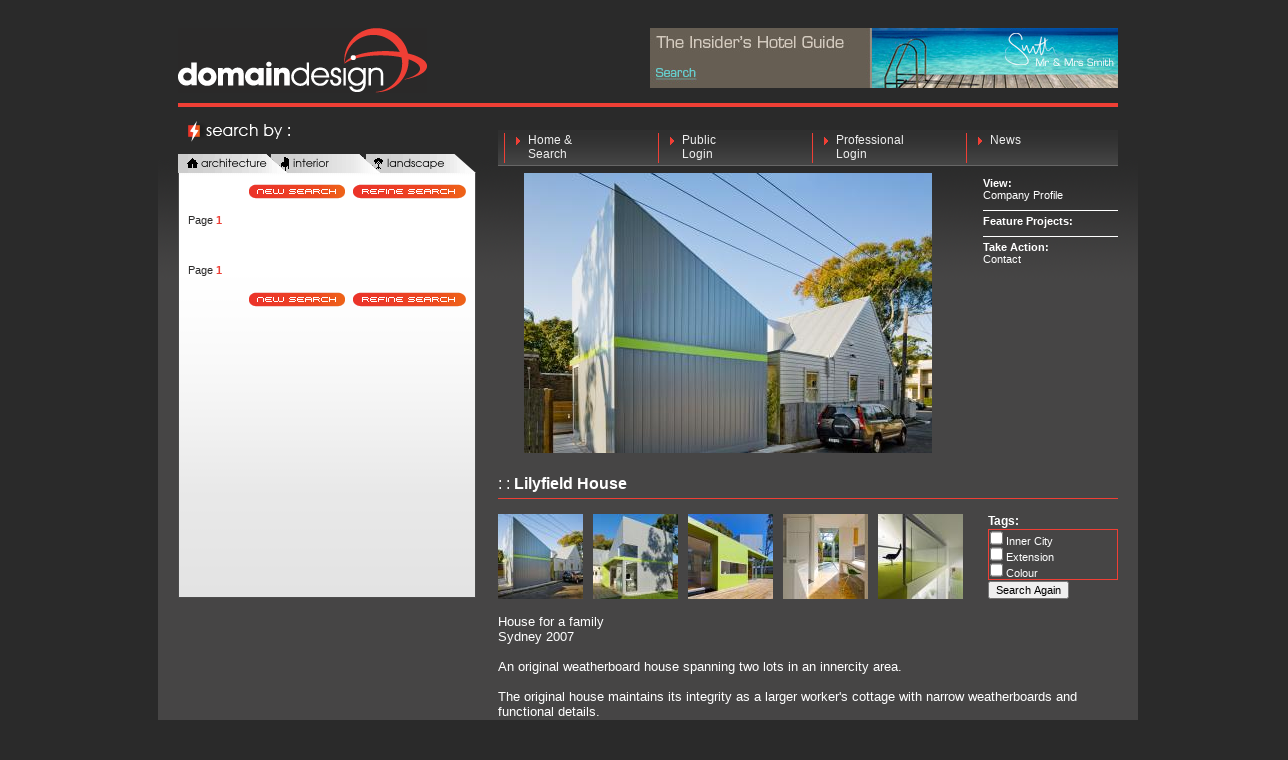

--- FILE ---
content_type: text/html; charset=UTF-8
request_url: http://www.domaindesign.com.au/searchResults/1/Nobbs-Radford-Architects/Lilyfield-House.html
body_size: 12018
content:


<!DOCTYPE html PUBLIC "-//W3C//DTD XHTML 1.0 Transitional//EN"
"http://www.w3.org/TR/xhtml1/DTD/xhtml1-transitional.dtd">
<html xmlns="http://www.w3.org/1999/xhtml">
 <head>
  <meta http-equiv="Content-Type" content="text/html; charset=utf-8" />
  <meta name="title" content="Lilyfield House, Find Architects, Interior Designers, Landscape Architects and Garden Designers on Domain Design, Directory" />
  <meta name="description" content="" />
  <meta name="keywords" content="" />
  <meta  http-equiv="X-UA-Compatible" content="IE=EmulateIE7" />
  <meta name="google-site-verification" content="wxAVdqnrvS0FzS7xspXy7ic9QTeprJE_CApbxvONlNU" />
  
  <title>
  Lilyfield House, Find Architects, Interior Designers, Landscape Architects and Garden Designers on Domain Design, Directory  </title>
  <link rel="shortcut icon" href="https://www.domaindesign.com.au/favicon.ico" type="image/x-icon" />
  <link rel="stylesheet" href="https://www.domaindesign.com.au/templates/livesite/stylesheets/general.css" type="text/css" />
  <link rel="stylesheet" href="https://www.domaindesign.com.au/templates/livesite/stylesheets/forms.css" type="text/css" />
  <!--[if IE 6]>
   <link rel="stylesheet" type="text/css" media="screen" href="https://www.domaindesign.com.au/templates/livesite/stylesheets/ie.sucks.css" />
  <![endif]-->
   <!--[if IE 7]>
   <link rel="stylesheet" type="text/css" media="screen" href="https://www.domaindesign.com.au/templates/livesite/stylesheets/ie7.sucks.css" />
  <![endif]-->
<script language="javascript" type="text/javascript" src="https://www.domaindesign.com.au/templates/livesite/javascripts/ui.search.js"></script>
 </head>

<body>
<div id="container">
<div id="header">
	<div class="banner">
	 <a href="https://www.domaindesign.com.au/bannerClickThrough/23.html" target="_blank"><img src="https://www.domaindesign.com.au/files/banner/23.jpg" alt="" /></a>
	</div>
	</div>

<script type="text/javascript">
function do_tagProject()
{
	if (document.getElementById('tag_field_holder') != null){
		if (document.getElementById('tag_field_holder').style.display == 'none'){
			document.getElementById('tag_field_holder').style.display = 'block';
			document.getElementById('suggest_tag').style.color = 'red';
			document.thisForm.tag_name.focus();
		} else {
			document.getElementById('tag_field_holder').style.display = 'none';
			document.getElementById('suggest_tag').style.color = 'white';
		}
	}
}
</script>

<div id="main_content">
 
<script type="text/javascript">
var menuOn = false;
function do_showSubmenu(objName)
{
	if (navigator.appVersion.indexOf("MSIE")!=-1){
		menuOn = true;
		document.getElementById(objName).style.display = 'block';
		window.setTimeout("hideSubmenu('" + objName + "')",500);
	}
}

function hideSubmenu(objName)
{
	if (!menuOn){
		document.getElementById(objName).style.display = 'none';
	} else {
		window.setTimeout("hideSubmenu('" + objName + "')",500);
	}
}
</script>

<!-- START NAVIGATION -->
   <div id="main_navigation">
    <ul id="horiz">
         <li  >
           	      		<a href="https://www.domaindesign.com.au/">Home &amp;<br /> Search</a>
      	           </li>
         <li  >
           	      		<a href="https://www.domaindesign.com.au/publicUser/pubmembership.html">Public <br />Login</a>
      	           </li>
         <li  >
           	<a href="https://www.domaindesign.com.au/secure/index.php?formAction=proUser&page=promembership">Professional <br />Login</a>
           </li>
         <li   onmouseover="do_showSubmenu('pubnews')" onmouseout="menuOn=false;" >
           	      		<a href="https://www.domaindesign.com.au/pubNews/pubnews.html">News <br />&nbsp;</a>
      	             <ul id="pubnews">
              <li class="unselected">
       		<a href="https://www.domaindesign.com.au/proNews/pronews.html">Professional News</a>
       	</li>
              <li class="unselected">
       		<a href="https://www.domaindesign.com.au/pubNews/pubnews.html">Public News</a>
       	</li>
              </ul>
           </li>
        </ul>
   </div>
<!-- END NAVIGATION -->

<!-- START PAGE CONTENT -->
<div id="profile_navigation">
	<a href="https://www.domaindesign.com.au/searchResults/1/.html">
 	<img src=""/>
 	</a>
 	<div class="smallBold">View:</div>
 	<div class="small"><a href="https://www.domaindesign.com.au/searchResults/1/.html">Company Profile</a></div>
 	<div class="divider"></div>
 	<div class="smallBold">Feature Projects:</div>
	 	<div class="divider"></div>
 	<div class="smallBold">Take Action:</div>
 	<div class="small"><a href="https://www.domaindesign.com.au/contactUser/1/.html">Contact</a></div>
 	 	<script type="text/javascript">
 		do_tagProject(0);
 	</script>
</div>
<div id="profile_hero">
	<div><img src="https://www.domaindesign.com.au/files/418/20080226140702.jpg" alt="" /></div>
</div>
<div id="profile_content">
	<h1> : : <strong>Lilyfield House</strong></h1>
</div>
<form name="searchForm" action="https://www.domaindesign.com.au/searchResults/1.html" method="post">

<div id="thumb_list">
<div class="tags"><strong>Tags:</strong>
	<div class="tag_list">
	 		<input type="checkbox" id="tag_68" name="tag_id[]" value="68" class="checkboxSmall"/><label for="tag_68" class="chkLabel">&nbsp;Inner City</label><br/>
 		<input type="hidden" name="category_id" value=""/>
 		<input type="hidden" name="company_name" value=""/>
 		<input type="checkbox" id="tag_143" name="tag_id[]" value="143" class="checkboxSmall"/><label for="tag_143" class="chkLabel">&nbsp;Extension</label><br/>
 		<input type="hidden" name="category_id" value=""/>
 		<input type="hidden" name="company_name" value=""/>
 		<input type="checkbox" id="tag_163" name="tag_id[]" value="163" class="checkboxSmall"/><label for="tag_163" class="chkLabel">&nbsp;Colour</label><br/>
 		<input type="hidden" name="category_id" value=""/>
 		<input type="hidden" name="company_name" value=""/>
 		<input type="checkbox" id="tag_177" name="tag_id[]" value="177" class="checkboxSmall"/><label for="tag_177" class="chkLabel">&nbsp;Renovation</label><br/>
 		<input type="hidden" name="category_id" value=""/>
 		<input type="hidden" name="company_name" value=""/>
		</div>
		<button type="submit" class="formButton"/>Search Again</button>
</div>
</form>


<div id="thmb">
<a href="https://www.domaindesign.com.au/searchResults/1//Lilyfield-House.html">
	<img src="https://www.domaindesign.com.au/files/418/20080226140702_thumb.jpg">
</a>
</div>


<div id="thmb">
<a href="https://www.domaindesign.com.au/searchResults/1//Lilyfield-House/1349.html">
	<img src="https://www.domaindesign.com.au/files/418/20080226140731_thumb.jpg">
</a>
</div>


<div id="thmb">
<a href="https://www.domaindesign.com.au/searchResults/1//Lilyfield-House/1350.html">
	<img src="https://www.domaindesign.com.au/files/418/20080226140758_thumb.jpg">
</a>
</div>


<div id="thmb">
<a href="https://www.domaindesign.com.au/searchResults/1//Lilyfield-House/1351.html">
	<img src="https://www.domaindesign.com.au/files/418/20080226140828_thumb.jpg">
</a>
</div>


<div id="thmb">
<a href="https://www.domaindesign.com.au/searchResults/1//Lilyfield-House/1352.html">
	<img src="https://www.domaindesign.com.au/files/418/20080226140845_thumb.jpg">
</a>
</div>

</div>
<div id="project_content">
	House for a family<br />
Sydney 2007<br />
 <br />
An original weatherboard house spanning two lots in an innercity area.<br />
 <br />
The original house maintains its integrity as a larger worker's cottage with narrow weatherboards and functional details.<br />
 <br />
The proposal removes the typical single storey additions to the rear and replaces with a reinterpretation of the weatherboard clad two storey cottage. This new space incorporates a new living space with children's loft above connected by a void running the length to the exisiting corridor that divides the original home. The addition is clad in a wide vertical steel "weatherboard" more often used on commercial buildings but here viewed as a highly appropriate response to context.</div>
<!-- END PAGE CONTENT -->
</div>
<!-- START SEARCH FORM -->
       <h1 id="quick_search">
    Search by: <span class="category" id="cat_">,Lilyfield House</span>
    </h1>
     
   <div id="tabs">
        <div id="tab1" class="tab">
     	<a href="https://www.domaindesign.com.au/architecture/home.html">architecture</a>
    </div>
        <div id="tab2" class="tab">
     	<a href="https://www.domaindesign.com.au/interior/home.html">interior</a>
    </div>
        <div id="tab3" class="tab">
     	<a href="https://www.domaindesign.com.au/landscape/home.html">landscape</a>
    </div>
       </div>
   
   <div id="search_area" class="search_results">
    
    <div class="search_results_navigator">
          <a href="https://www.domaindesign.com.au/refineSearch/home.html"><img src="https://www.domaindesign.com.au/templates/livesite/images/btn_refine_search.gif" alt="Refine Search" /></a>
      <a href="https://www.domaindesign.com.au/search/home.html"><img src="https://www.domaindesign.com.au/templates/livesite/images/btn_new_search.gif" alt="New Search" /></a><br />  
           <ul class="list_navigator">
	<li class="next">
	 	</li>
 	<li class="prev">
 		</li>
 	<li>Page</li>
 	 		
    	<li><a href="https://www.domaindesign.com.au/searchResults/1.html" class="selected">1</a></li>
    </ul>
    </div>
    <!-- SEARCH RESULTS -->
         
   
    <div class="search_results_navigator bottom">      
       <ul class="list_navigator">
	<li class="next">
	 	</li>
 	<li class="prev">
 		</li>
 	<li>Page</li>
 	 		
    	<li><a href="https://www.domaindesign.com.au/searchResults/1.html" class="selected">1</a></li>
    </ul>
               <a href="https://www.domaindesign.com.au/refineSearch/home.html"><img src="https://www.domaindesign.com.au/templates/livesite/images/btn_refine_search.gif" alt="Refine Search" /></a>
       <a href="https://www.domaindesign.com.au/search/home.html"><img src="https://www.domaindesign.com.au/templates/livesite/images/btn_new_search.gif" alt="New Search" /></a><br />  
           </div>
     
   </div>
   <!-- END SEARCH FORM -->

  <!-- START PAGE FOOTER -->
   <br class="clear" />
   <div id="footer_content">
		<div >
			<ul class="menu separated">
			<li>
				<a href="https://www.domaindesign.com.au/proNews/pronews.html">Professional Design News</a>
			</li>
			<li>
				<a href="https://www.domaindesign.com.au/pubNews/pubnews.html">Design News</a>
			</li>
			<li>
				<a href="https://www.domaindesign.com.au/page/about.html">About</a>
			</li>
			<li>
				<a href="https://www.domaindesign.com.au/page/privacy.html">Privacy</a>
			</li>
			<li>
				<a href="https://www.domaindesign.com.au/page/terms.html">Terms</a>
			</li>
			<li class="last">
				<a href="https://www.domaindesign.com.au/contact/contact.html">Contact</a>
			</li>
			</ul>
			<div id="copyright">
				Copyright &copy; Domain Design. All Rights Reserved.
			</div>
		</div>
		<div class="advertisement_footer">	   
		     <a href="https://www.domaindesign.com.au/bannerClickThrough/23.html" target="_blank"><img src="https://www.domaindesign.com.au/files/banner/23.jpg" alt="" /></a>
		</div>
  </div>
  <!-- END PAGE FOOTER -->
<script src="http://www.google-analytics.com/urchin.js" type="text/javascript"></script>
<script type="text/javascript">
_uacct = "UA-2581581-1";
urchinTracker();
</script>
 </body>
</html>


--- FILE ---
content_type: text/css
request_url: https://www.domaindesign.com.au/templates/livesite/stylesheets/general.css
body_size: 18907
content:
/*
 Primary Colours
  2A2A2A : dark grey
  464545 : mid grey
  4C4C4C : light grey
  EF3F35 : red
*/

HTML, BODY, #container {
 background-color: #2A2A2A;
 color:#FFF;
 font-family:Tahoma, Arial, Verdana, Helvetica, sans-serif;
 font-size: 9pt;
 min-height: 100%;
 width:100%;
}

HTML>body, HTML>body #container {
	height: auto;
}

H1,H2,H3,H4,H5,H6,
UL,OL,LI,DL,DT,DD {
 font-family:Tahoma, Arial, Helvetica, sans-serif;
 margin: 0;
 padding: 0;
} 

BODY,TD,TH,INPUT,TEXTAREA,BUTTON,SELECT{
 font-family:Tahoma, Arial, Helvetica, sans-serif; 
}

H1,H2,H3,H4,H5,H6 {
 font-weight: normal;
}

FORM {
 margin: 0;
 padding: 0;
 
}

TABLE, IMG{
 border: 0;
}

/* 
 Headings
*/

H1{
 font-size:16pt;
}

H2{
 font-size:14pt;
 
}

H3{
 font-size:12pt;
}

H5{
 color:#EF3F35;
 font-size:11px;
}

H6{
 color:#EF3F35;
 font-size:10px;
}

A{
 color:#FFF;
 text-decoration:none;
}

A:HOVER{
 text-decoration:underline;
}

A:ACTIVE{
 color:#EF3F35;
}

BUTTON{
 cursor:pointer;
}

/*
 Miscelaneous 
*/

.clear{
 clear:both;
}

.instruction{
 color:#EE5D1A;
 font-size:10px;
}

.center{
 margin:0px auto;
}

span.error{
 display:block;
 color:#EF3F35;
}
/* ------------------------------------------------------------

    Page Structure

------------------------------------------------------------ */

#container{
 background:#464545 url('../images/bg_container.gif') repeat-x;
 display:block;
 margin-left: auto;
 margin-right: auto;
 margin-bottom: 20px;
 padding:20px;
 width:940px;
 min-height: 540px;
}

#header {
 background:url('../images/logo_main.gif') no-repeat;
 border-bottom:4px solid #EF3F35;
 display:block;
 height:75px;
/* margin-bottom:20px;*/
	margin-bottom:14px;
 position:relative;
 width:100%;
}

#search_area{
 background: #666464;
 border-color: #4C4C4C;
 border-width: 0px 1px 1px;
 border-style: solid;
 display: block;
 float: left;
 margin-right: 20px;
 padding-bottom: 9px;
 width: 296px;
 color: #2b2a2a;
 min-height: 415px;
}

.search_results { 
 background: url('../images/back_search_results.gif') repeat-x !important;
}

.content_text P.first {
 font-size: 12pt;
 color: #EF3F35;
 margin-bottom: 0;
 margin-top: 22px;
 text-align: justify;
}

.content_text H1 {
 display: block;
 font-size: 12pt;
 padding-bottom: 5px;
 border-bottom: 1px solid #EF3F35;
 margin-top: 16px;
}

.content_text TD {
 vertical-align: top;
 width: 50%;
 font-size: 9pt;
}

.left_cell {
 padding-right: 10px;
}

.right_cell {
 padding-left: 10px;
}

#main_content{
 float: right;
 width: 620px;
 min-height: 220px;
 padding-top: 9px;
}

#main_content UL{
	margin-left: 10px;
	margin-top: 10px;
	padding-left: 10px;
	
}

#footer_content{
 border-top:1px solid #EF3F35;
 display:block;
 width:940px;
 clear: both;
 min-height: 70px;
 margin-top: 5px;
}

/* ------------------------------------------------------------

    Lists

------------------------------------------------------------ */

#main_navigation {
 display:block;
 height:35px;
 margin-bottom: 7px;
 position:relative;
 width:100%;
 border-bottom: 1px solid #676666;
 background:url('../images/bg_main_nav_list.gif');
 z-index: 1;
}

#main_navigation UL {
	margin: 0;
	padding: 0;
}

#horiz, #horiz ul{
 position:absolute; 
 bottom: 0;
 right:0; 
 padding:0px 2px; 
 margin: 0;
 list-style:none;
}

#horiz li{
 background:#2A2A2A;
 background:url('../images/bg_main_nav_list.gif');
 position: relative;
 width:144px;
 height:32px;
 list-style:none;
 margin-left:2px;
 padding:3px 8px 0px 0px;
 float:left;
}

#horiz a:link, #horiz a:visited {
	display: block;
	text-decoration: none;
}

#horiz ul {
	display: none;
	position:absolute;
	top: 0;
	left: 0;
	padding-top: 0;
}

#horiz li.selected{
 background:url('../images/bg_main_nav_list_sel.gif');
}

#horiz li a{
 background:url('../images/bullet_arrow.gif') no-repeat 11px 4px;
 display:block;
 padding-left:23px;
 border-left: 1px solid #EF3F35;
 color: #eee;
 height: 30px;
}

#horiz li.selected a{
 background:url('../images/bullet_arrow_2.gif') no-repeat 11px 4px;
 display:block;
 padding-left:23px;
 border-left: 1px solid #EF3F35;
 color: #eee;
 height: 30px;
}

#horiz ul li{
	float: none;
	font-size: 100%;
	margin: 0;
	margin-bottom: 0;
	padding: 0;
	padding-left: 0;
	background: #444444;
	width: 154px;
}

#horiz ul li a{
 	background:url('../images/bullet_arrow.gif') no-repeat 11px 4px;
	float: none;
	font-size: 100%;
	margin: 0;
	margin-bottom: 0;
	padding: 0;
	padding-left: 20px;
	height: 30px;
}

#horiz ul li.selected a{
 background:url('../images/bullet_arrow_2.gif') no-repeat 9px 4px;
 color: #fff;
}

#horiz ul li.unselected a{
 background:url('../images/bullet_arrow.gif') no-repeat 9px 4px;
 color: #fff;
}

#horiz li > ul {
	top: 35px;
	left: -2px;
}

#horiz li:hover ul{
	display:block;
}


ul.menu li{ 
 list-style:none;
 float:left;
}



#footer_content ul{
 padding-right:10px;
 float:right;
}

ul.separated li{
 border-right:1px solid #fff;
 padding:0px 7px;
}

ul.separated li.last{
 border-right:0px;
 padding-right:0px;
}

/* contact details */
ul.contact_details{
 margin-bottom:50px
}
ul.contact_details li, ul.contact_form li{
 list-style:none
}
/* contact form */
ul.contact_form li{
 margin-bottom:10px;
}

dl.profile_menu{
 font-size:11px;
 margin-top:10px;
 width:100%;
}

dl.profile_menu dt{
 border-top:1px solid #fff;
 font-weight:bold;
 margin-top:7px;
 padding-top:7px;
}

dl.profile_menu  dt.noborder{
 border:none;
}


/* ------------------------------------------------------------

    Tabs

------------------------------------------------------------ */

#tabs{
 display:block;
 float:left;
 height:19px;
 padding-left:12px;
 position:relative; 
}

#tabs .tab{
 display:block;
 height:19px;
 position:absolute;
 top:0px;
 width:110px;
}

#tab1{
 background:url('../images/bg_tab_home_2.gif') no-repeat ;
 left:0px;
 z-index:20
}

#tab2{
 background:url('../images/bg_tab_interior_2.gif') no-repeat ;
 left:93px;
 z-index:10
}

#tab3{
 background:url('../images/bg_tab_garden_2.gif') no-repeat ;
 left:188px;
 z-index:5
}

#tab1.selected{
 background:url('../images/bg_tab_home_selected_2.gif') no-repeat ;
}

#tab2.selected{
 background:url('../images/bg_tab_interior_selected_2.gif') no-repeat ;
 z-index:50;
}

#tab3.selected{
 background:url('../images/bg_tab_garden_selected_2.gif') no-repeat ;
 z-index:50;
}

#tabs a{
 display:block;
 height:20px;
 height:0;
 overflow:hidden;
 padding-top:21px;
 padding-left:27px;
 font-size:10px;
}

/*
 Anchors
*/

/* ------------------------------------------------------------

    Action Section 

------------------------------------------------------------ */

#quick_search{
 background: url('../images/heading_quick_search.gif') no-repeat;
 display: block;
 height: 21px;
 height: 0;
 overflow: hidden;
 margin: 0px 0px 10px 10px;
 padding-top: 23px;
 width: 250px;
 vertical-align: top;
 font-size: 14pt;
}

#short_list{
 background: url('../images/heading_shortlist.gif') no-repeat;
 display: block;
 height: 21px;
 height: 0;
 overflow: hidden;
 margin: 0px 0px 10px 10px;
 padding-top: 23px;
 width: 250px;
 vertical-align: top;
}

#quick_search .category{
 margin-left: 110px;
 margin-top: -46px;
 display: inline;
 float: left; 
 height: 21px;
 width: 120px;
 padding-top: 23px;
}

#cat_architecture {
 background: url('../images/heading_architecture.gif') no-repeat;
}

#cat_interior {
 background: url('../images/heading_interior.gif') no-repeat;
}

#cat_landscape {
 background: url('../images/heading_landscape.gif') no-repeat;
}

/*
 Search Options
*/
#search_options{
 width: 280px;
 margin-top: 10px;
 margin-right: 5px;
 margin-bottom: 7px;
}

#search_options_bottom{
 width: 280px;
 margin-right: 5px;
 margin-bottom:36px;

}

.search_criteria H3{
 font-size: 8pt;
 font-weight: bold;
 font-family: Tahoma, Arial, Helvetica, sans-serif;
 margin-bottom: 4px;
 padding-left: 8px; 
}

/*
 Search Elements
*/

.search_criteria {
/* background: url('../images/back_search_box.jpg');
 height: 245px;*/
/* 	background: #fff url('../images/back_search_box.jpg') repeat-x bottom left;*/
	background-color: #b0b0b0;
	height: 450px;
 color: #333;
}

.option{
 float:left;
 padding-left:9px;
 padding-top:10px; 
}

.search_big{
 border:1px solid #EF3F35;
 font-family:Tahoma, Arial, Helvetica, sans-serif;
 font-size:10px;
 height:108px;
 width:135px; 
}

.ui_adv_select {
 border:1px solid #EF3F35;
 font-size: 8pt;
/* width:140px; */
	width: 275px;
 height: 262px;
 background-color: #fff;
 color: #000;
 overflow: auto;
 -moz-user-select: none;
 
}

.ui_adv_project_types{
 height: 100px;
/*
 width: 120px;*/
 	width: 132px;
 overflow-y: auto;
 overflow-x: hidden;
}

.ui_adv_styles{
  height: 100px;
/*
 width: 120px;*/
 	width: 132px;
}

.ui_adv_select .default {
 font-weight: bold;
 background-color: #FFD6BF;/*#FFCBAF*/
 color: #333;

}

.ui_adv_select .tick {
 /*overflow: hidden;*/
 white-space: nowrap; 
 height: 19px;
 margin: 2px 0;

 /*border-bottom: 1px solid #fff;*/
}

#states .tick, #states .tick_over {
	margin: 2px 0;
}
#states .default {
	margin-top: 0;
}
#states .tick_over {
	/*width: 205px;*/
}
.ui_adv_select .tick_over {
 white-space: nowrap; 
 margin: 2px 0;
 
 /*overflow: hidden;*/ 
 height: 19px; 
 /*border-bottom: 1px solid #EE6218;*/
 cursor: pointer;
 color: #fff;
 background-color: #EF3F35; 
}
.ui_adv_select .default {
	margin-top: 0;
}
.ui_adv_select INPUT {
 cursor: pointer;
 display: inline;
 float: left;
}

.ui_adv_select LABEL {
 display: block;
 float: left;
 cursor: pointer; 
 height: 18px;
 width:80px; 
 padding-top: 2px;
 padding-left: 1px;
}

INPUT.search{
 background: url('../images/button_search.gif') top right no-repeat;
 display:block;
 float:right; 
 overflow: hidden;
 margin-top:5px;
 margin-right: 7px;
 padding-top:20px;
 cursor: pointer;
 border: 0;
 height:20px;
 width: 90px;
}

/*
 Tag Search 
*/
h3#tag_search{
 background: url('../images/heading_tag_search.gif') no-repeat;
 clear: both;
 height: 21px;
 height: 0;
 margin-bottom: 6px;
 overflow: hidden;
 padding-top: 21px;
 width: 298px; 
}

#tag_cloud {
 line-height: 17pt;
 padding-left: 6px;
 vertical-align: top;
 -moz-user-select: none;
 color: #fff;
 width:180px;
 height: 190px; 
 overflow-x:auto;
 overflow-y:auto
}

#tag_cloud .tick{ 
 cursor: pointer;
 display: inline;
 padding-right: 2px;
}

#tag_cloud LABEL, #tag_cloud INPUT {
 cursor: pointer;
}

#tag_cloud LABEL {
 white-space: nowrap;
}

#tag_cloud INPUT {
 display: none;
}

#tag_cloud a.active{
 background: none;
 color: #EF3F35;
}

#tag_cloud .highlighted, #selected_tags .highlighted {
 background-color: #EF3F35;
}

#selected_tags {  
 background: url('../images/divider_tags.gif') top left repeat-y;
 width: 100px;
 margin-top: 15px;
 padding-left: 4px;
 vertical-align: top;
 -moz-user-select: none;
 color: #fff;
}

#selected_tags LABEL, #selected_tags INPUT {
 cursor: pointer;
}

#selected_tags INPUT {
 display: inline;
 float: left;
}

#selected_tags LABEL {
 font-size: 8pt !important;
 width: 70px;
 height: 17px;
 display: inline;
 float: left;
 clear: right;
 padding-top: 3px;
}

/*
 Search Results Navigator
*/

.search_results_navigator{
 font-size: 8pt;
 padding-top: 11px;
 padding-left: 9px;
 padding-right: 5px;
 padding-bottom: 15px;
 line-height: 24px;
}

#search_area .bottom IMG {
 margin-top: 10px;
}

.search_results_navigator IMG {
 float: right;
 display: inline;
 height: 15px;
 margin-left: 4px;
 margin-right: 4px;
}

.list_navigator {
 width: 100%;
}

.list_navigator li{
 display: inline; 
}

.list_navigator .selected{
 color: #ef3f35;
 font-weight: bold;
}

.list_navigator .unselected{
 color: #000000;
 font-weight: bold;
}

.list_navigator .prev{
 color: #000000;
 padding-right: 23px;
 width: 50px;
 display: block;
 float: left; 
}

.list_navigator .next{
 display:inline;
 float: right;
 margin-right: 11px;
}



/*
 Search Results
*/
div.search_result{
 clear: both;
 padding-left: 9px;
 width: 280px;
 height: 92px;
 margin-bottom: 8px;
 overflow: hidden;
}

div.search_result H5{
 font-weight:bold;
}

.active{
 background: #464545;
}

DIV.search_result .thumbnail{
 float: left;
 background-color: #2A2A2A;
 height: 85px;
 width: 85px;
 margin-right: 10px;
}

DIV.search_result .thumbnail IMG{
	margin-bottom:0;
}

div.search_result h6{
/*
 margin-bottom: 5px;*/
}

div.search_result p{
 font-size: 8pt;
 line-height: 10pt;
 margin: 0px; 
}

div.search_result a{
 display: inline;
 font-size: 11px;
 color: #EF3F35;
}

#search_criteria{
 margin: 0px 0px 5px 0px;
}

/* ------------------------------------------------------------

    Profile

------------------------------------------------------------ */

.profile{
 width: 465px;
}

#profile_content{
 width:100%;
 font-size: 10pt;
}

#profile_content .first {
 color: #EF3F35;
}

#profile_content .row{
 width:100%; 
 height:16px; 
 font-size: 8pt; 
 padding-left:10px;
}

#profile_content .row_label, #profile_content .form_row_label {
 width:100px; 
 float:left;
}

#profile_content .row_data{
 float:left;
}

#profile_content .form_row{
 height:20px; 
 font-size: 8pt; 
 padding-left:10px
}

#profile_navigation{
 float:right;
 width:135px;
}

#profile_navigation div.smallBold{
 padding-top:4px;
 font-size: 8pt;
 font-weight:bold;
}

#profile_navigation div.small{
 font-size: 8pt;
 font-weight:normal;
}

#profile_navigation div.divider{
 font-size:1px;
 padding-top:9px;
 border-bottom: 1px solid white;
 width:100%;
}

#profile_hero{
 display: block;
 width:460px;
 height: 280px ;
 *background-color: transparent;
 overflow: hidden;
}

#profile_hero div{
 display: table-cell;
 text-align: center;
 vertical-align: middle;
 width:460px;
 height: 280px ;
 max-height: 280px;
}

#profile_hero img{
 
}

#profile_content h1{
 display: block;
 font-size: 12pt;
 border-bottom:1px solid #EF3F35;
 margin-bottom:15px;
 margin-top: 22px;
 padding-bottom:5px;
}

.profile_intro{
 color:#EF3F35;
 margin-bottom:10px;
}

/* ------------------------------------------------------------

    Project

------------------------------------------------------------ */

#project_content{
 font-size:8pt;
 padding-bottom: 5px;
 display: inline;
 font-size: 10pt;
}


/* ------------------------------------------------------------

    Thumbnails

------------------------------------------------------------ */
#thumb_list {
 width: 100%;
 height: 100px;
}

#thumb_list .tags{
 text-align:left;
 float:right; 
 display:inline; 
 width:130px
}

#thumb_list INPUT {
 margin: 0;
 padding: 0;
 height: 14px;
 overflow: hidden;
}

#thumb_list .chkLabel {
	font-size:8pt; 
	margin-top: 0;
}

#thmb{ 
 float:left;
 display: block;
 width: 85px;
 margin-right: 10px;
}


#thmb A {
 display: table-cell;
 background-color: #2A2A2A;
}

#thumbnail_content{
 clear: both;
 display: block;
 width: 100%;
 
}

#thumbnail_content .thumbnail{
 float: left;
 margin-left: 2px;
}

#thumbnail_content .first{
 margin-left: 1px;
}

/*	Begin: Salsa - Styles for tag scroller	*/
#thumb_list .tag_list {
	border: 1px solid #EF3F35;
	height: 47px;
	padding: 1px;
	overflow: auto;
	margin: 1px 0 1px 0;
}
/*	End: Salsa - Styles for tag scroller	*/

/**
 * Footer Section 
 */

#copyright{
 font-size:10px;
 float:right;
 margin-top:5px;
 text-align:right;
 width:270px;
 display: block;
 padding-right:10px;
 clear:both;
}

/**
 * Advertisements
 */

.banner {
 display:inline;
 float:right;
 height:60px;
 width:468px;
 overflow: hidden;
}

.advertisement_footer {
 margin-top: 5px;
 display:inline;
 float:left;
 height:60px;
 width:468px;
 overflow: hidden;
}

/**
 * Messages
 */
#user_message{
 display:none;
 height:350px;
 position:absolute;
 text-align:center;
 width:100%;
 z-index:100;
}

#message_container{
 background:#2A2A2A;
 border:1px solid #fff; 
 color:#fff;
 height:170px;
 margin:200px auto 0px auto;
 position:relative;
 width:350px;
}

#message{
 display:table-cell;
 height:inherit;
 width:inherit;
 vertical-align:middle; 
}

/* registration area*/

#reg_content{
 float:right;
 width:620px; 
}

#reg_content div.formHolder{
 float:right;
 width: 450px;
 height: 30px;
 margin-right:5px;
}

#reg_content div.labelHolder{
 float:left; 
 height: 17px;
 text-align: right;
 padding: 3px 5px 0px 0px;
 font-size: 12px;
 font-weight: bold;
}

#reg_content div.fieldHolder{
 float:left; 
 width:300px;
}

#reg_content div.textHolder{
 width:350px;
 padding-left: 20px; 
 float: right;
}

.errorContainer {
	display:block;
 	color:#EF3F35;
 	font-weight: bold;
 	width:100%;
}

.messageContainer {
	display:block;
 	color:#83B717;
 	font-weight: bold;
 	width:100%;
}

/* login area*/

#login_content{
 background:#666464 url('../images/background_logo.gif') center center no-repeat;
 border-color:#4C4C4C;
 border-width:0px 1px 1px;
 border-style:solid;
 display:block;
 float:left;
 padding :0px 10px 9px 10px;
 width:280px;
 min-height: 370px;
 margin-bottom: 10px;
}

#login_content.shortlist{
	min-height:340px; 
	height:340px; 
	margin-top:53px; 
}

#login_content h2 {
 font-size:12pt;
 border-bottom:1px solid #EF3F35;
 margin-bottom:10px;
 padding-bottom:5px;
 width:100%
}

#login_content h2.shortlist {
	margin-top: 30px;
}

#login_content h2.category {
	border: none;
	margin-top:-55px;
}

#login_content #tabs {
	margin:-19px 0 0 -10px;
}

/* News Menu */

#news_menu{
 background:#666464 url('../images/background_logo.gif') center center no-repeat;

 border-color:#4C4C4C;
 border-width:0px 1px 1px;
 border-style:solid;
 display:block;
 float:left;
 padding :0px 10px 9px 10px;
 width:280px;
 min-height: 370px;
 margin-bottom: 10px;
}

#news_menu h2 {
font-size:12pt;
 border-bottom:1px solid #EF3F35;
 margin-bottom:10px;
 padding-bottom:5px;
 width:100%
}

#news_menu ul{
	margin-left: 20px;
	list-style: url('../images/bullet_arrow.gif');
}

#news_menu li{
	min-height: 18px;
	padding-top: 5px;
	padding-top: 0;
	margin-top: 5px;
}

#news_menu li a.selected{
	color:#EF3F35;
}

/* Forms */

.formField {
	font-size: 12px;
	height: 14px;
	border: 1px solid black;
}

.formButton {
	font-size: 11px;
	font-family: Tahoma, Arial, Helvetica, sans-serif;
	font-style: normal;
	font-weight: normal;
	font-stretch: normal;
}

.formLabelHolder {
	height:17px;
	padding: 3px 5px 0px 0px;
	float:left;
	text-align:right;
	font-size: 12px;
 	font-weight: bold;
	/*border:1px solid red*/
}

.formFieldHolder {
 float:left;
 height:20px;
 /*border:1px solid red*/
}

INPUT.checkboxSmall {
	margin: 0;
	padding: 0;
	margin-top: 2px;
}

.signout{
	position:relative;
	left: 870px;
	top: 56px;
	width: 70px;
	height: 20px;
	text-align: left;
}

.hero_holder{
	width:620px; 
	height:215px;
	overflow:hidden
}

.hero_holder IMG{
	float: left;
	margin: 0 0 0 0;
	padding: 0;
	display: inline;
}

#print_container{
 display:block;
 margin-left: auto;
 margin-right: auto;
 margin-bottom: 20px;
 padding:20px;
 width:740px;
 min-height: 540px;
}

.print_header {
	display: none;
}

.print_footer {
	margin-top: 5px;
	height: 65px;
	background-image: url('http://www.domaindesign.com.au/templates/livesite/images/logo_small.gif'); 
	background-repeat:no-repeat;
}

label.heading{
	cursor: default;
	font-weight: bold;
	padding-left: 5px;
}

--- FILE ---
content_type: text/css
request_url: https://www.domaindesign.com.au/templates/livesite/stylesheets/forms.css
body_size: 666
content:
INPUT {
	font-family:Tahoma, Arial, Verdana, Helvetica, sans-serif;
}

.error{
 color:#970000;
 padding:0px 8px;
 margin:0px 0px 10px 0px;
}

fieldset{
 border-left:none;
 border-right:none;
 border-bottom:none;
 border-top:1px solid #333;
 padding-top:15px;
 margin-bottom:35px;
}

fieldset input{
 width:450px;
}

fieldset textarea{
 height:170px; 
 width:450px;
}

fieldset .file{
 width:150px
}

fieldset input.checkbox{
 width:50px;
}

fieldset input.button{
 width:100px;
}

/* contact form */

form.contact_form input,
form.contact_form textarea{
 background:#2A2A2A;
 border:1px solid #626262;
 font-family: tahoma, arial, helvetica;
 font-size:.9em;
 color:#fff;
 width:240px;
}

form.contact_form textarea{
 color:#fff;
 height:135px;
}

form.contact_form button{
 margin-left:245px;
 width:120px
}



--- FILE ---
content_type: application/javascript
request_url: https://www.domaindesign.com.au/templates/livesite/javascripts/ui.search.js
body_size: 3566
content:
var aTabMenu  = new Array("tab01", "tab02", "tab03");
var tabSuffix = "_contents";
var tabClass = "tabButton";

function tab(caller) {

	for (var i=0; i < aTabMenu.length; i++){

		var tab = document.getElementById(aTabMenu[i] + tabSuffix);
		var btn = document.getElementById(aTabMenu[i]);

		if(tab != null) {
			tab.style.display="none";
		}

		if(btn != null) {
			btn.className = tabClass;
		}
	}

	var tab = document.getElementById(caller.id + tabSuffix);
	var btn = document.getElementById(caller.id);

	if(tab != null) {
		tab.style.display="block";
	}

	if(btn != null) {
		btn.className = tabClass + onStr;
	}
}

function myClass(caller, class_name)
{
	caller.className = class_name;
}

function checkStatus(caller)
{

	if(caller.className=="country" && caller.value > 0)
	{
		var obj = document.getElementById('location_any');
		obj.checked = false;
		var locationList = document.getElementsByClassName(caller.id)
		for(var i = 0; i<locationList.length;i++) {
			locationList[i].checked = false;
		}
		
	}
	else if(caller.value < 1 && caller.checked == true) {

		// 'any' element selected
		var oField = document.forms[0];

		for (var i = 0; i < oField.length; i++){
			if(oField[i].name == caller.name && oField[i].id != caller.id) {
				oField[i].checked = false;
			}
		}
		
		var countryList = document.getElementsByClassName('country');
		for (var i = 0; i < countryList.length; i++) {
			countryList[i].checked = false;
		}

	} else if (caller.value > 0 && caller.checked == true) {
		// all other elements selected
		var match = /country_\d/.exec(caller.className);
		if(match!=null)
		{
			var deselectCountry = document.getElementById(match);
			deselectCountry.checked = false;
		}
		var oField = document.forms[0];
		for (var i = 0; i < oField.length; i++){
			if(oField[i].name == caller.name && oField[i].value < 1) {
				oField[i].checked = false;
			}
		}
	}
}

function selectTag(caller)
{
	
	var prefixSel = 'sel_';
	var prefixCld = 'cld_'
	var oCldParent = document.getElementById(prefixCld + caller.id);
	var oSelParent = document.getElementById(prefixSel + caller.id);

	if(caller.checked && oCldParent != null) {
		// the element is in the tag cloud
		// lets move it to the selected area

		var oSelParent = document.createElement("div");
		oSelParent.id = prefixSel + caller.id;
		oSelParent.className = 'tick';
		oSelParent.innerHTML = oCldParent.innerHTML;

		var oSelected = document.getElementById('selected_tags');
		var oTagCloud = document.getElementById('tag_cloud');

		if(oSelected != null) {
			oSelected.appendChild(oSelParent);
		}

		if(oTagCloud != null) {
			oTagCloud.removeChild(oCldParent);
		}

		var oChecked = document.getElementById(caller.id);
		oChecked.checked = true;

	} else if (!caller.checked && oSelParent != null) {

		// the element is selected
		// lets move it to the cloud

		var oCldParent = document.createElement("div");
		oCldParent.id = prefixCld + caller.id;
		oCldParent.className = 'tick';
		oCldParent.innerHTML = oSelParent.innerHTML;

		var oSelected = document.getElementById('selected_tags');
		var oTagCloud = document.getElementById('tag_cloud');

		if(oTagCloud != null) {
			oTagCloud.appendChild(oCldParent);
		}

		if(oSelected != null) {
			oSelected.removeChild(oSelParent);
		}

		var oChecked = document.getElementById(caller.id);
		oChecked.checked = false;
	}
}
document.getElementsByClassName = function(cl) {
	var retnode = [];
	var myclass = new RegExp('\\b'+cl+'\\b');
	var elem = this.getElementsByTagName('*');

	for (var i = 0; i < elem.length; i++) {
		var classes = elem[i].className;
		if (myclass.test(classes)) 
			retnode.push(elem[i]);
	}
	return retnode;
}; 